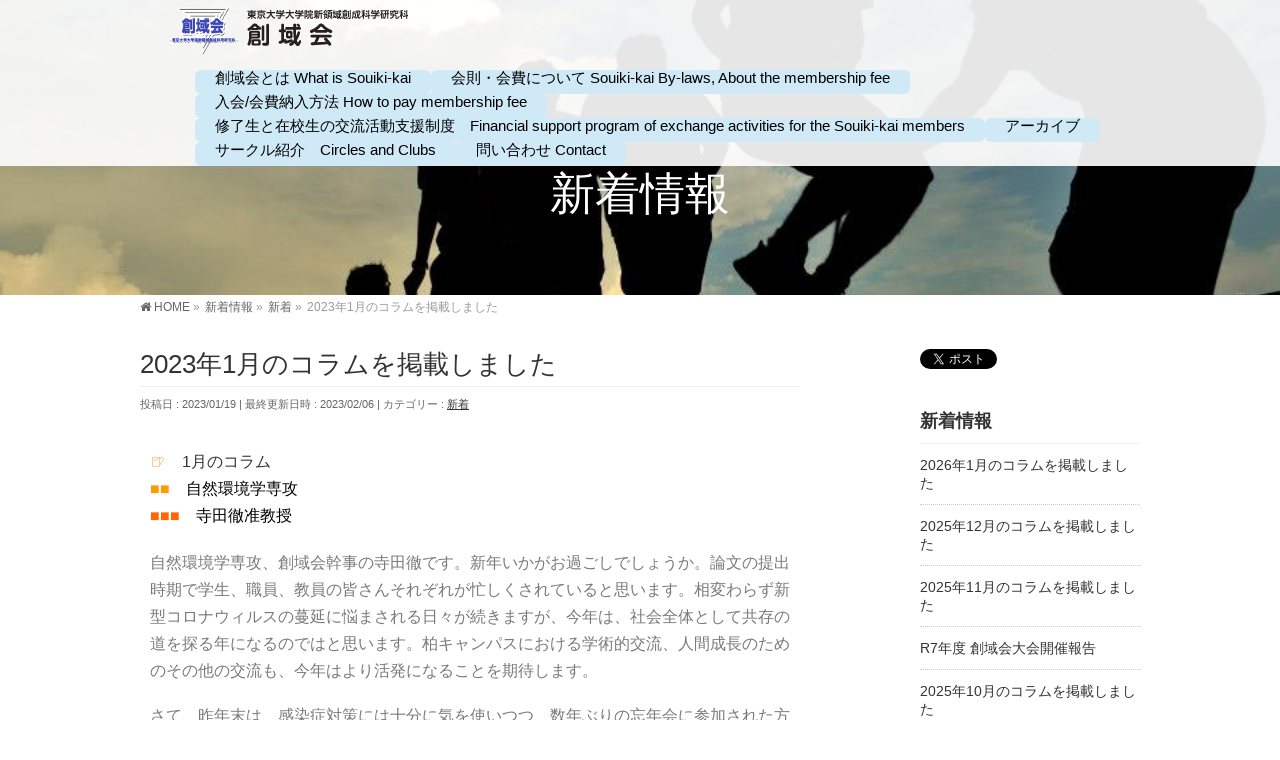

--- FILE ---
content_type: text/html; charset=UTF-8
request_url: https://souiki-kai.net/2023/01/19/202301co/
body_size: 18492
content:
<!DOCTYPE html>
<!--[if IE]>
<meta http-equiv="X-UA-Compatible" content="IE=Edge">
<![endif]-->
<html xmlns:fb="http://ogp.me/ns/fb#" lang="ja">
<head>
<meta charset="UTF-8" />
<link rel="start" href="https://souiki-kai.net" title="HOME" />

<meta id="viewport" name="viewport" content="width=device-width, initial-scale=1">
<title>2023年1月のコラムを掲載しました | 創域会</title>
<meta name='robots' content='max-image-preview:large' />
<link rel='dns-prefetch' href='//webfonts.xserver.jp' />
<link rel='dns-prefetch' href='//fonts.googleapis.com' />
<link rel="alternate" type="application/rss+xml" title="創域会 &raquo; フィード" href="https://souiki-kai.net/feed/" />
<link rel="alternate" type="application/rss+xml" title="創域会 &raquo; コメントフィード" href="https://souiki-kai.net/comments/feed/" />
<link rel="alternate" title="oEmbed (JSON)" type="application/json+oembed" href="https://souiki-kai.net/wp-json/oembed/1.0/embed?url=https%3A%2F%2Fsouiki-kai.net%2F2023%2F01%2F19%2F202301co%2F" />
<link rel="alternate" title="oEmbed (XML)" type="text/xml+oembed" href="https://souiki-kai.net/wp-json/oembed/1.0/embed?url=https%3A%2F%2Fsouiki-kai.net%2F2023%2F01%2F19%2F202301co%2F&#038;format=xml" />
<meta name="description" content="&#x1f37a;　1月のコラム■■　自然環境学専攻■■■　寺田徹准教授　自然環境学専攻、創域会幹事の寺田徹です。新年いかがお過ごしでしょうか。論文の提出時期で学生、職員、教員の皆さんそれぞれが忙しくされていると思います。相変わらず新型コロナウィルスの蔓延に悩まされる日々が続きますが、今年は、社会全体として共存の道を探る年になるのではと思います。柏キャンパスにおける学術的交流、人間成長のためのその他の交流も、今年はより活発になることを期待します。さて、昨年末は、感染症対策には" />
<style type="text/css">.keyColorBG,.keyColorBGh:hover,.keyColor_bg,.keyColor_bg_hover:hover{background-color: #e90000;}.keyColorCl,.keyColorClh:hover,.keyColor_txt,.keyColor_txt_hover:hover{color: #e90000;}.keyColorBd,.keyColorBdh:hover,.keyColor_border,.keyColor_border_hover:hover{border-color: #e90000;}.color_keyBG,.color_keyBGh:hover,.color_key_bg,.color_key_bg_hover:hover{background-color: #e90000;}.color_keyCl,.color_keyClh:hover,.color_key_txt,.color_key_txt_hover:hover{color: #e90000;}.color_keyBd,.color_keyBdh:hover,.color_key_border,.color_key_border_hover:hover{border-color: #e90000;}</style>
<style id='wp-img-auto-sizes-contain-inline-css' type='text/css'>
img:is([sizes=auto i],[sizes^="auto," i]){contain-intrinsic-size:3000px 1500px}
/*# sourceURL=wp-img-auto-sizes-contain-inline-css */
</style>
<style id='wp-emoji-styles-inline-css' type='text/css'>

	img.wp-smiley, img.emoji {
		display: inline !important;
		border: none !important;
		box-shadow: none !important;
		height: 1em !important;
		width: 1em !important;
		margin: 0 0.07em !important;
		vertical-align: -0.1em !important;
		background: none !important;
		padding: 0 !important;
	}
/*# sourceURL=wp-emoji-styles-inline-css */
</style>
<style id='classic-theme-styles-inline-css' type='text/css'>
/*! This file is auto-generated */
.wp-block-button__link{color:#fff;background-color:#32373c;border-radius:9999px;box-shadow:none;text-decoration:none;padding:calc(.667em + 2px) calc(1.333em + 2px);font-size:1.125em}.wp-block-file__button{background:#32373c;color:#fff;text-decoration:none}
/*# sourceURL=/wp-includes/css/classic-themes.min.css */
</style>
<link rel='stylesheet' id='wpdm-font-awesome-css' href='https://souiki-kai.net/wp-content/plugins/download-manager/assets/fontawesome/css/all.min.css?ver=6.9' type='text/css' media='all' />
<link rel='stylesheet' id='wpdm-front-bootstrap-css' href='https://souiki-kai.net/wp-content/plugins/download-manager/assets/bootstrap/css/bootstrap.min.css?ver=6.9' type='text/css' media='all' />
<link rel='stylesheet' id='wpdm-front-css' href='https://souiki-kai.net/wp-content/plugins/download-manager/assets/css/front.css?ver=6.9' type='text/css' media='all' />
<link rel='stylesheet' id='Biz_Vektor_common_style-css' href='https://souiki-kai.net/wp-content/themes/biz-vektor/css/bizvektor_common_min.css?ver=1.11.5' type='text/css' media='all' />
<link rel='stylesheet' id='Biz_Vektor_Design_style-css' href='https://souiki-kai.net/wp-content/plugins/bizvektor-vast/css/vast.min.css?ver=1.2.0' type='text/css' media='all' />
<link rel='stylesheet' id='Biz_Vektor_plugin_sns_style-css' href='https://souiki-kai.net/wp-content/themes/biz-vektor/plugins/sns/style_bizvektor_sns.css?ver=6.9' type='text/css' media='all' />
<link rel='stylesheet' id='Biz_Vektor_add_web_fonts-css' href='//fonts.googleapis.com/css?family=Droid+Sans%3A700%7CLato%3A900%7CAnton&#038;ver=6.9' type='text/css' media='all' />
<link rel='stylesheet' id='elementor-icons-css' href='https://souiki-kai.net/wp-content/plugins/elementor/assets/lib/eicons/css/elementor-icons.min.css?ver=5.44.0' type='text/css' media='all' />
<link rel='stylesheet' id='elementor-frontend-css' href='https://souiki-kai.net/wp-content/plugins/elementor/assets/css/frontend.min.css?ver=3.33.2' type='text/css' media='all' />
<link rel='stylesheet' id='elementor-post-2589-css' href='https://souiki-kai.net/wp-content/uploads/elementor/css/post-2589.css?ver=1768363918' type='text/css' media='all' />
<link rel='stylesheet' id='elementor-post-4986-css' href='https://souiki-kai.net/wp-content/uploads/elementor/css/post-4986.css?ver=1768631106' type='text/css' media='all' />
<link rel='stylesheet' id='elementor-gf-local-roboto-css' href='http://souiki-kai.net/wp-content/uploads/elementor/google-fonts/css/roboto.css?ver=1753945433' type='text/css' media='all' />
<link rel='stylesheet' id='elementor-gf-local-robotoslab-css' href='http://souiki-kai.net/wp-content/uploads/elementor/google-fonts/css/robotoslab.css?ver=1753945437' type='text/css' media='all' />
<script type="text/javascript" src="https://souiki-kai.net/wp-includes/js/jquery/jquery.min.js?ver=3.7.1" id="jquery-core-js"></script>
<script type="text/javascript" src="https://souiki-kai.net/wp-includes/js/jquery/jquery-migrate.min.js?ver=3.4.1" id="jquery-migrate-js"></script>
<script type="text/javascript" src="//webfonts.xserver.jp/js/xserverv3.js?fadein=0&amp;ver=2.0.4" id="typesquare_std-js"></script>
<script type="text/javascript" src="https://souiki-kai.net/wp-content/plugins/download-manager/assets/bootstrap/js/popper.min.js?ver=6.9" id="wpdm-poper-js"></script>
<script type="text/javascript" src="https://souiki-kai.net/wp-content/plugins/download-manager/assets/bootstrap/js/bootstrap.min.js?ver=6.9" id="wpdm-front-bootstrap-js"></script>
<script type="text/javascript" id="wpdm-frontjs-js-extra">
/* <![CDATA[ */
var wpdm_url = {"home":"https://souiki-kai.net/","site":"https://souiki-kai.net/","ajax":"https://souiki-kai.net/wp-admin/admin-ajax.php"};
var wpdm_js = {"spinner":"\u003Ci class=\"fas fa-sun fa-spin\"\u003E\u003C/i\u003E"};
//# sourceURL=wpdm-frontjs-js-extra
/* ]]> */
</script>
<script type="text/javascript" src="https://souiki-kai.net/wp-content/plugins/download-manager/assets/js/front.js?ver=3.2.74" id="wpdm-frontjs-js"></script>
<link rel="https://api.w.org/" href="https://souiki-kai.net/wp-json/" /><link rel="alternate" title="JSON" type="application/json" href="https://souiki-kai.net/wp-json/wp/v2/posts/4986" /><link rel="EditURI" type="application/rsd+xml" title="RSD" href="https://souiki-kai.net/xmlrpc.php?rsd" />
<link rel="canonical" href="https://souiki-kai.net/2023/01/19/202301co/" />
<link rel='shortlink' href='https://souiki-kai.net/?p=4986' />

<link rel="stylesheet" href="https://souiki-kai.net/wp-content/plugins/count-per-day/counter.css" type="text/css" />
<!-- [ BizVektor OGP ] -->
<meta property="og:site_name" content="創域会" />
<meta property="og:url" content="https://souiki-kai.net/2023/01/19/202301co/" />
<meta property="fb:app_id" content="" />
<meta property="og:type" content="article" />
<meta property="og:title" content="2023年1月のコラムを掲載しました | 創域会" />
<meta property="og:description" content="&#x1f37a;　1月のコラム■■　自然環境学専攻■■■　寺田徹准教授　自然環境学専攻、創域会幹事の寺田徹です。新年いかがお過ごしでしょうか。論文の提出時期で学生、職員、教員の皆さんそれぞれが忙しくされていると思います。相変わらず新型コロナウィルスの蔓延に悩まされる日々が続きますが、今年は、社会全体として共存の道を探る年になるのではと思います。柏キャンパスにおける学術的交流、人間成長のためのその他の交流も、今年はより活発になることを期待します。さて、昨年末は、感染症対策には" />
<!-- [ /BizVektor OGP ] -->
<!--[if lte IE 8]>
<link rel="stylesheet" type="text/css" media="all" href="https://souiki-kai.net/wp-content/plugins/bizvektor-vast/css/vast_old_ie.min.css" />
<![endif]-->
<link rel="pingback" href="https://souiki-kai.net/xmlrpc.php" />
<meta name="generator" content="Elementor 3.33.2; features: additional_custom_breakpoints; settings: css_print_method-external, google_font-enabled, font_display-auto">
			<style>
				.e-con.e-parent:nth-of-type(n+4):not(.e-lazyloaded):not(.e-no-lazyload),
				.e-con.e-parent:nth-of-type(n+4):not(.e-lazyloaded):not(.e-no-lazyload) * {
					background-image: none !important;
				}
				@media screen and (max-height: 1024px) {
					.e-con.e-parent:nth-of-type(n+3):not(.e-lazyloaded):not(.e-no-lazyload),
					.e-con.e-parent:nth-of-type(n+3):not(.e-lazyloaded):not(.e-no-lazyload) * {
						background-image: none !important;
					}
				}
				@media screen and (max-height: 640px) {
					.e-con.e-parent:nth-of-type(n+2):not(.e-lazyloaded):not(.e-no-lazyload),
					.e-con.e-parent:nth-of-type(n+2):not(.e-lazyloaded):not(.e-no-lazyload) * {
						background-image: none !important;
					}
				}
			</style>
			        <style type="text/css">

a { color: }

#searchform input[type=submit],
p.form-submit input[type=submit],
form#searchform input#searchsubmit,
.content form input.wpcf7-submit,
#confirm-button input,
a.btn,
.linkBtn a,
input[type=button],
input[type=submit],
.sideTower li#sideContact.sideBnr a { background-color:#e90000; }

.moreLink a { color:#e90000; border-color:#e90000; }
.moreLink a:hover { background-color:#e90000; }
.content #topPr h3 a:hover,
.moreLink a:after { color:#e90000; }

::selection { background-color:; }
::-moz-selection { background-color:; }

#header.opacyHeader { background-color:#e90000; }

#headerTop { border-top-color:#e90000; }
#header.itemOpen { background-color:#e90000; }
.headMainMenu li:hover {  }

.content h2:after,
.content h1.contentTitle:after,
.content h1.entryPostTitle:after,
.content .sideWidget h4:after { border-bottom-color:#e90000; }
.content h3:after,
.content .child_page_block h4:after { border-bottom-color:#e90000; }

.sideTower li#sideContact.sideBnr a:hover,
form#searchform input#searchsubmit:hover { background-color:; }

#panList .innerBox ul a:hover { color:; }

.content .mainFootContact p.mainFootTxt span.mainFootTel { color:#e90000; }
.content .mainFootContact .mainFootBt a { background-color:#e90000; }
.content .mainFootContact .mainFootBt a:hover { background-color:; }

.content .infoList .infoCate a,
.content .infoList .rssBtn a { background-color:;color:#e90000; }
.content .infoList .infoCate a:hover,
.content .infoList .rssBtn a:hover { background-color:#e90000; }
.content .infoList ul li .infoTxt a:hover,
.content .infoList .infoListBox div.entryTxtBox h4.entryTitle a:hover { color:#e90000; border-bottom-color:#e90000;}

.content ul.linkList li a:hover { color:#e90000; }

.paging span,
.paging a   { color:#e90000;border-color:#e90000; }
.paging span.current,
.paging a:hover { background-color:#e90000; }

/* アクティブのページ */
.sideTower .sideWidget li > a:hover,
.sideTower .sideWidget li.current_page_item > a,
.sideTower .sideWidget li.current-cat > a   { color:#e90000; background-color:; }

.sideTower .ttBoxSection .ttBox a:hover { color:#e90000; }

#footMenu { border-top-color:#e90000; }
#footMenu .menu li a:hover,
#footerSiteMap .menu a:hover { color:#e90000 }

@media (min-width: 970px) {
.content .childPageBox ul li a:hover,
.content .childPageBox ul li.current_page_item a { color:#e90000; }
}

#pageTitBnr { background-image: url('http://souiki-kai.net/wp-content/uploads/2018/08/480974_403778739694987_1368785906_n.jpg'); background-position: center center;  background-repeat: no-repeat; }
#pageTitBnr #pageTitInner #pageTit{ color:#ffffff; }

#header {background-color: rgba(0,0,0,0.25);}
#gMenu .assistive-text { color:#ffffff; border-color:#ffffff; }
#header .innerBox #site-title a { color:#ffffff; }
@media (min-width: 970px) {
/*#header #headerInner { border-bottom-color:#ffffff };*/
#headerTop #site-description,   
.headMainMenu .menu > li > a { color:#ffffff; }
}

</style>
<!--[if lte IE 8]>
<style type="text/css">
.headMainMenu li:hover li a:hover { color:#333; }
.headMainMenu li.current-page-item a,
.headMainMenu li.current_page_item a,
.headMainMenu li.current-menu-ancestor a,
.headMainMenu li.current-page-ancestor a { color:#333;}
.headMainMenu li.current-page-item a span,
.headMainMenu li.current_page_item a span,
.headMainMenu li.current-menu-ancestor a span,
.headMainMenu li.current-page-ancestor a span { color:#e90000; }
</style>
<![endif]-->
<script type="text/javascript">
var bizvektor_vast = {"theme_plus_mobile":false,"headerAreaBg":false};
</script>
<style type="text/css">
/*-------------------------------------------*/
/*	font
/*-------------------------------------------*/
h1,h2,h3,h4,h4,h5,h6,#header #site-title,#pageTitBnr #pageTitInner #pageTit,#content .leadTxt,#sideTower .localHead {font-family: "ヒラギノ角ゴ Pro W3","Hiragino Kaku Gothic Pro","メイリオ",Meiryo,Osaka,"ＭＳ Ｐゴシック","MS PGothic",sans-serif; }
#pageTitBnr #pageTitInner #pageTit { font-weight:lighter; }
#gMenu .menu li a strong {font-family: "ヒラギノ角ゴ Pro W3","Hiragino Kaku Gothic Pro","メイリオ",Meiryo,Osaka,"ＭＳ Ｐゴシック","MS PGothic",sans-serif; }
</style>
<link rel="stylesheet" href="https://souiki-kai.net/wp-content/themes/biz-vektor/style.css" type="text/css" media="all" />
<style type="text/css">
@media (min-width: 970px){
.innerBox, #panList .innerBox, #footMenu .innerBox, #footer .innerBox, #pageTitBnr .innerBox {
	width:1000px;
}}
body {
	font-family: "游ゴシック", "Yu Gothic","游ゴシック体", YuGothic,"ヒラギノ角ゴ Pro W3","Hiragino Kaku Gothic Pro",Osaka,"ＭＳ Ｐゴシック","MS PGothic",sans-serif;
	font-weight: 500;
	background-color:#f5f5f5;
	background-color:#fff;
	color:#333;
}
a{color:#333;}
.flex-direction-nav{display:none;}
#header,#header.opacyHeader,#header.itemOpen{
	background-color:rgba(255,255,255,0.9);
}
@media (min-width: 970px){
.headMainMenu .menu > li > a {
    color: #000;
}}
@media (min-width: 970px){
.headMainMenu .menu li>a {
    padding: 0px 20px 8px 20px;
}}
#gMenu .assistive-text {
    color: #444;
    border-color: #444;
}

.wrapper_link{position:relative;}

.link_of_banner{
	position:absolute;
	bottom:20%;
	right:20%;
	z-index:1000;
}

@media (max-width: 970px){
.link_of_banner{
	display:none;
}}

@media (min-width: 970px){
.home #main #container {
    margin-top: 20px;
}}

@media (min-width: 660px){
.content .topPr .prImage {
	border: 5px solid #ffffff;
	box-shadow: 0 0 5px #cccccc;
}
.content .topPr .prImage img {
    display: block;
	-webkit-filter: sepia(100%);
	filter: sepia(100%);
	-webkit-transition: .3s ease-in-out;
	transition: .3s ease-in-out;
}
.content .topPr .prImage:hover img {
	-webkit-filter: sepia(0);
	filter: sepia(0);
}
.content .topPr .prImage img {
    display: block;
	-webkit-filter: sepia(0);
	filter: sepia(0);
	-webkit-transition: .3s ease-in-out;
	transition: .3s ease-in-out;
}
.content .topPr .prImage:hover img {
	-webkit-filter: sepia(100%);
	filter: sepia(100%);
}
}

.home #main #container {
	margin-bottom:20px;
}
#topMainBnr {
    border-bottom: 20px solid #0F1522;
}
#footMenu{
	border-top:0px solid white;
}
#footer .innerBox {
	padding-top:10px;
	padding-bottom:0px;
}
#footer{
	border-top:4px solid #0F1522;
	padding-bottom:0px;
	background-color:#32323d;
/*
	background:url(http://souiki-kai.net/wp-content/uploads/2018/09/footer_back_photo.jpg);
	background-size:cover;
*/
}
#siteBottom{
	border-top:1px solid #ddd;
	background-color:#0F1522;
	color:#fff;
	font-size:80%;
}
#siteBottom a{
	color:#fff;
}
#footerSiteMap{
	padding-top:0px;
}
#siteBottom #siteBottomInner.innerBox {
    padding: 2px 0 10px;
}
#siteBottom #siteBottomInner.innerBox #copy {
    padding-top: 6px;
	line-height:125%;
}
h1{
	font-size:175%;
	line-height:125%;
	margin-bottom:20px;
}
.content h1{
	border-bottom:dotted 1px #000;
}
.content h2{
	padding:14px 0 9px;
	font-size:110%;
}
.content #topPr h3 {
    margin-bottom: 0px;
	font-size:110%;
}
@media (min-width: 660px){
.content h2{
	padding:6px 0 9px;
	font-size:125%;
	font-weight:bold;
	color: #333;
	padding-left: 35px;
    background: url(http://souiki-kai.net/wp-content/uploads/2018/09/icon_pen.png);
    background-repeat: no-repeat;
}
.content #topPr h3 {
    margin-bottom: 4px;
	font-size:125%;
	font-weight:bold;
	color: #333;
	padding-left: 15px;
    background: url(http://souiki-kai.net/wp-content/uploads/2018/09/icon_list.png);
    background-repeat: no-repeat;
	background-position: left center;
}
.content .topPr h3 a {
    display: initial;
}}
.moreLink a{
	color:#4047b2;
	border-color:#4047b2;
}
.content #topPr h3 a:hover, .moreLink a:after {
    color:#4047b2;
}
.content .infoList ul {
    margin: 0px 0 5px;
}
.content .infoList ul li{
	padding:20px 0;
}
.content .infoList ul li .infoTxt{
	display:inline;
}
@media (min-width: 660px){
.content .infoList ul li .infoTxt a {
    font-size: 120%;
    line-height: 125%;
}}
.content .infoList ul li .infoTxt a {
	line-height:160%;
    background: url(http://souiki-kai.net/wp-content/uploads/2018/09/icon_list.png);
    background-repeat: no-repeat;
	background-position: left center;
    padding-left: 15px;
}
.content .infoList .infoCate a, .content .infoList .rssBtn, #powerd{
	display:none;
}
.content .infoList .infoDate {
	color:#c00;
}
.content h2:after, .content h1.contentTitle:after, .content h1.entryPostTitle:after, .content .sideWidget h4:after{
	border-bottom: 0px solid #4047b2;
	width:100%;
}
.moreLink a:hover{
    background-color:#4047b2;
}
@media (min-width: 970px){
.home #main #container {
    margin-top: 30px;
    padding-top: 0px;
}}
#main #container {
    margin-top: 20px;
    padding-top: 0px;
}
.content .topPr {
    margin-bottom: 10px;
	float:left;
	width:33.1%;
}
@media (min-width: 660px){
.content .topPr #topPrLeft, .content .topPr #topPrCenter, .content .topPr #topPrRight {
	float:none;
	width:100%;
}}
.content #topBlog{
	float:right;
	width:65%;
}
@media (min-width: 660px){
.content #topPr #topPrLeft .topPrInner, .content #topPr .topPrOuter .topPrInner {
    border: 0px;
}}
.content .infoList ul li .infoDate:before {
    content: "\f017";
    content: "";
	padding-right:0px;
}
@media (min-width: 970px){
#footer dl#footerOutline{
	width:100%;
}}
#footer dl#footerOutline{
	width:100%;
}
.content .topPr .prImage {
    width: 90%;
}
@media (min-width: 660px){
.content .topPr .prImage {
    width: 100%;
}}
.content #topBlog.infoList ul li .infoDate {
	font-weight:bold;
	font-size:80%;
	float:none;
}
.innerBox:after {
	display:none;
}

.video{
  position:relative;
  width:100%;
  padding-top:56.25%;
}
.video iframe{
  position:absolute;
  top:0;
  right:0;
  width:100%;
  height:100%;
}
.hr-text {
	line-height: 1em;
	position: relative;
	outline: 0;
	border: 0;
	color: black;
	text-align: center;
	height: 1.5em;
	opacity: .5;
}
.hr-text:before {
	content: '';
	background: -webkit-linear-gradient(left, transparent, #818078, transparent);
	background: linear-gradient(to right, transparent, #818078, transparent);
	position: absolute;
	left: 0;
	top: 50%;
	width: 100%;
	height: 1px;
}
.hr-text:after {
	content: attr(data-content);
	position: relative;
	display: inline-block;
	color: black;
	padding: 0 .5em;
	line-height: 1.5em;
	color: #818078;
	background-color: #fcfcfa;
}
@media (min-width: 970px){
#header #headerInner {
	border:0;
    padding-top: 0px;
    padding-bottom: 10px;
}
#headerTop #site-description {
    display: none;
}}

table.table01 {
	width:100%;
	border-right:#3EB1C6 solid 1px;
	border-collapse: collapse;
}
table.table01 thead th {
	background:#3EB1C6;
	color:#FFF;
	padding:10px 15px;
	border-right:#FFF solid 1px;
	border-bottom:#FFF solid 1px;
}
table.table01 thead th:last-child {
	border-right:#3EB1C6 solid 1px;
}
table.table01 tbody th {
	background:#3EB1C6;
	color:#FFF;
	padding:10px 15px;
	border-bottom:#FFF solid 1px;
	vertical-align:top;
}
table.table01 tbody tr:last-child th {
	border-bottom:#3EB1C6 solid 1px;
}
table.table01 tbody td {
	background:#FFF;
	padding:10px 15px;
	border-left:#3EB1C6 solid 1px;
	border-bottom:#3EB1C6 solid 1px;
	vertical-align:top;
}
 
@media screen and (max-width: 640px) {
table.table01 thead {
	display:none;
}
table.table01 tbody th {
	display:block;
}
table.table01 tbody td {
	display:block;
}
table.table01 tbody td::before {
	content: attr(label);
	float: left;
	clear:both;
	font-weight:bold;
	padding-right: 1em;
}
table.table01 tbody td p {
	padding-left:6em;
}
}

@media screen and (max-width: 640px) {
#topMainBnrFrame img {
    width: 200%;
    position: relative;
}
.flexslider .slides img {
    max-width: 200%;
}
}

@media(min-width:660px){.content .topPr .topPrOuter{padding:0;border-bottom:0;margin-bottom:0px}}

.menu-button a {
  background: #cfe9f6;
  color: #fff;
  padding: 18px 26px;
  border-radius: 6px;
}

.menu-button a:hover {
  background: #004466;
}</style>
	<meta name="generator" content="WordPress Download Manager 3.2.74" />
                <style>
        /* WPDM Link Template Styles */        </style>
                <style>

            :root {
                --color-primary: #4a8eff;
                --color-primary-rgb: 74, 142, 255;
                --color-primary-hover: #5998ff;
                --color-primary-active: #3281ff;
                --color-secondary: #6c757d;
                --color-secondary-rgb: 108, 117, 125;
                --color-secondary-hover: #6c757d;
                --color-secondary-active: #6c757d;
                --color-success: #018e11;
                --color-success-rgb: 1, 142, 17;
                --color-success-hover: #0aad01;
                --color-success-active: #0c8c01;
                --color-info: #2CA8FF;
                --color-info-rgb: 44, 168, 255;
                --color-info-hover: #2CA8FF;
                --color-info-active: #2CA8FF;
                --color-warning: #FFB236;
                --color-warning-rgb: 255, 178, 54;
                --color-warning-hover: #FFB236;
                --color-warning-active: #FFB236;
                --color-danger: #ff5062;
                --color-danger-rgb: 255, 80, 98;
                --color-danger-hover: #ff5062;
                --color-danger-active: #ff5062;
                --color-green: #30b570;
                --color-blue: #0073ff;
                --color-purple: #8557D3;
                --color-red: #ff5062;
                --color-muted: rgba(69, 89, 122, 0.6);
                --wpdm-font: "Rubik", -apple-system, BlinkMacSystemFont, "Segoe UI", Roboto, Helvetica, Arial, sans-serif, "Apple Color Emoji", "Segoe UI Emoji", "Segoe UI Symbol";
            }

            .wpdm-download-link.btn.btn-primary {
                border-radius: 4px;
            }


        </style>
        <style id='global-styles-inline-css' type='text/css'>
:root{--wp--preset--aspect-ratio--square: 1;--wp--preset--aspect-ratio--4-3: 4/3;--wp--preset--aspect-ratio--3-4: 3/4;--wp--preset--aspect-ratio--3-2: 3/2;--wp--preset--aspect-ratio--2-3: 2/3;--wp--preset--aspect-ratio--16-9: 16/9;--wp--preset--aspect-ratio--9-16: 9/16;--wp--preset--color--black: #000000;--wp--preset--color--cyan-bluish-gray: #abb8c3;--wp--preset--color--white: #ffffff;--wp--preset--color--pale-pink: #f78da7;--wp--preset--color--vivid-red: #cf2e2e;--wp--preset--color--luminous-vivid-orange: #ff6900;--wp--preset--color--luminous-vivid-amber: #fcb900;--wp--preset--color--light-green-cyan: #7bdcb5;--wp--preset--color--vivid-green-cyan: #00d084;--wp--preset--color--pale-cyan-blue: #8ed1fc;--wp--preset--color--vivid-cyan-blue: #0693e3;--wp--preset--color--vivid-purple: #9b51e0;--wp--preset--gradient--vivid-cyan-blue-to-vivid-purple: linear-gradient(135deg,rgb(6,147,227) 0%,rgb(155,81,224) 100%);--wp--preset--gradient--light-green-cyan-to-vivid-green-cyan: linear-gradient(135deg,rgb(122,220,180) 0%,rgb(0,208,130) 100%);--wp--preset--gradient--luminous-vivid-amber-to-luminous-vivid-orange: linear-gradient(135deg,rgb(252,185,0) 0%,rgb(255,105,0) 100%);--wp--preset--gradient--luminous-vivid-orange-to-vivid-red: linear-gradient(135deg,rgb(255,105,0) 0%,rgb(207,46,46) 100%);--wp--preset--gradient--very-light-gray-to-cyan-bluish-gray: linear-gradient(135deg,rgb(238,238,238) 0%,rgb(169,184,195) 100%);--wp--preset--gradient--cool-to-warm-spectrum: linear-gradient(135deg,rgb(74,234,220) 0%,rgb(151,120,209) 20%,rgb(207,42,186) 40%,rgb(238,44,130) 60%,rgb(251,105,98) 80%,rgb(254,248,76) 100%);--wp--preset--gradient--blush-light-purple: linear-gradient(135deg,rgb(255,206,236) 0%,rgb(152,150,240) 100%);--wp--preset--gradient--blush-bordeaux: linear-gradient(135deg,rgb(254,205,165) 0%,rgb(254,45,45) 50%,rgb(107,0,62) 100%);--wp--preset--gradient--luminous-dusk: linear-gradient(135deg,rgb(255,203,112) 0%,rgb(199,81,192) 50%,rgb(65,88,208) 100%);--wp--preset--gradient--pale-ocean: linear-gradient(135deg,rgb(255,245,203) 0%,rgb(182,227,212) 50%,rgb(51,167,181) 100%);--wp--preset--gradient--electric-grass: linear-gradient(135deg,rgb(202,248,128) 0%,rgb(113,206,126) 100%);--wp--preset--gradient--midnight: linear-gradient(135deg,rgb(2,3,129) 0%,rgb(40,116,252) 100%);--wp--preset--font-size--small: 13px;--wp--preset--font-size--medium: 20px;--wp--preset--font-size--large: 36px;--wp--preset--font-size--x-large: 42px;--wp--preset--spacing--20: 0.44rem;--wp--preset--spacing--30: 0.67rem;--wp--preset--spacing--40: 1rem;--wp--preset--spacing--50: 1.5rem;--wp--preset--spacing--60: 2.25rem;--wp--preset--spacing--70: 3.38rem;--wp--preset--spacing--80: 5.06rem;--wp--preset--shadow--natural: 6px 6px 9px rgba(0, 0, 0, 0.2);--wp--preset--shadow--deep: 12px 12px 50px rgba(0, 0, 0, 0.4);--wp--preset--shadow--sharp: 6px 6px 0px rgba(0, 0, 0, 0.2);--wp--preset--shadow--outlined: 6px 6px 0px -3px rgb(255, 255, 255), 6px 6px rgb(0, 0, 0);--wp--preset--shadow--crisp: 6px 6px 0px rgb(0, 0, 0);}:where(.is-layout-flex){gap: 0.5em;}:where(.is-layout-grid){gap: 0.5em;}body .is-layout-flex{display: flex;}.is-layout-flex{flex-wrap: wrap;align-items: center;}.is-layout-flex > :is(*, div){margin: 0;}body .is-layout-grid{display: grid;}.is-layout-grid > :is(*, div){margin: 0;}:where(.wp-block-columns.is-layout-flex){gap: 2em;}:where(.wp-block-columns.is-layout-grid){gap: 2em;}:where(.wp-block-post-template.is-layout-flex){gap: 1.25em;}:where(.wp-block-post-template.is-layout-grid){gap: 1.25em;}.has-black-color{color: var(--wp--preset--color--black) !important;}.has-cyan-bluish-gray-color{color: var(--wp--preset--color--cyan-bluish-gray) !important;}.has-white-color{color: var(--wp--preset--color--white) !important;}.has-pale-pink-color{color: var(--wp--preset--color--pale-pink) !important;}.has-vivid-red-color{color: var(--wp--preset--color--vivid-red) !important;}.has-luminous-vivid-orange-color{color: var(--wp--preset--color--luminous-vivid-orange) !important;}.has-luminous-vivid-amber-color{color: var(--wp--preset--color--luminous-vivid-amber) !important;}.has-light-green-cyan-color{color: var(--wp--preset--color--light-green-cyan) !important;}.has-vivid-green-cyan-color{color: var(--wp--preset--color--vivid-green-cyan) !important;}.has-pale-cyan-blue-color{color: var(--wp--preset--color--pale-cyan-blue) !important;}.has-vivid-cyan-blue-color{color: var(--wp--preset--color--vivid-cyan-blue) !important;}.has-vivid-purple-color{color: var(--wp--preset--color--vivid-purple) !important;}.has-black-background-color{background-color: var(--wp--preset--color--black) !important;}.has-cyan-bluish-gray-background-color{background-color: var(--wp--preset--color--cyan-bluish-gray) !important;}.has-white-background-color{background-color: var(--wp--preset--color--white) !important;}.has-pale-pink-background-color{background-color: var(--wp--preset--color--pale-pink) !important;}.has-vivid-red-background-color{background-color: var(--wp--preset--color--vivid-red) !important;}.has-luminous-vivid-orange-background-color{background-color: var(--wp--preset--color--luminous-vivid-orange) !important;}.has-luminous-vivid-amber-background-color{background-color: var(--wp--preset--color--luminous-vivid-amber) !important;}.has-light-green-cyan-background-color{background-color: var(--wp--preset--color--light-green-cyan) !important;}.has-vivid-green-cyan-background-color{background-color: var(--wp--preset--color--vivid-green-cyan) !important;}.has-pale-cyan-blue-background-color{background-color: var(--wp--preset--color--pale-cyan-blue) !important;}.has-vivid-cyan-blue-background-color{background-color: var(--wp--preset--color--vivid-cyan-blue) !important;}.has-vivid-purple-background-color{background-color: var(--wp--preset--color--vivid-purple) !important;}.has-black-border-color{border-color: var(--wp--preset--color--black) !important;}.has-cyan-bluish-gray-border-color{border-color: var(--wp--preset--color--cyan-bluish-gray) !important;}.has-white-border-color{border-color: var(--wp--preset--color--white) !important;}.has-pale-pink-border-color{border-color: var(--wp--preset--color--pale-pink) !important;}.has-vivid-red-border-color{border-color: var(--wp--preset--color--vivid-red) !important;}.has-luminous-vivid-orange-border-color{border-color: var(--wp--preset--color--luminous-vivid-orange) !important;}.has-luminous-vivid-amber-border-color{border-color: var(--wp--preset--color--luminous-vivid-amber) !important;}.has-light-green-cyan-border-color{border-color: var(--wp--preset--color--light-green-cyan) !important;}.has-vivid-green-cyan-border-color{border-color: var(--wp--preset--color--vivid-green-cyan) !important;}.has-pale-cyan-blue-border-color{border-color: var(--wp--preset--color--pale-cyan-blue) !important;}.has-vivid-cyan-blue-border-color{border-color: var(--wp--preset--color--vivid-cyan-blue) !important;}.has-vivid-purple-border-color{border-color: var(--wp--preset--color--vivid-purple) !important;}.has-vivid-cyan-blue-to-vivid-purple-gradient-background{background: var(--wp--preset--gradient--vivid-cyan-blue-to-vivid-purple) !important;}.has-light-green-cyan-to-vivid-green-cyan-gradient-background{background: var(--wp--preset--gradient--light-green-cyan-to-vivid-green-cyan) !important;}.has-luminous-vivid-amber-to-luminous-vivid-orange-gradient-background{background: var(--wp--preset--gradient--luminous-vivid-amber-to-luminous-vivid-orange) !important;}.has-luminous-vivid-orange-to-vivid-red-gradient-background{background: var(--wp--preset--gradient--luminous-vivid-orange-to-vivid-red) !important;}.has-very-light-gray-to-cyan-bluish-gray-gradient-background{background: var(--wp--preset--gradient--very-light-gray-to-cyan-bluish-gray) !important;}.has-cool-to-warm-spectrum-gradient-background{background: var(--wp--preset--gradient--cool-to-warm-spectrum) !important;}.has-blush-light-purple-gradient-background{background: var(--wp--preset--gradient--blush-light-purple) !important;}.has-blush-bordeaux-gradient-background{background: var(--wp--preset--gradient--blush-bordeaux) !important;}.has-luminous-dusk-gradient-background{background: var(--wp--preset--gradient--luminous-dusk) !important;}.has-pale-ocean-gradient-background{background: var(--wp--preset--gradient--pale-ocean) !important;}.has-electric-grass-gradient-background{background: var(--wp--preset--gradient--electric-grass) !important;}.has-midnight-gradient-background{background: var(--wp--preset--gradient--midnight) !important;}.has-small-font-size{font-size: var(--wp--preset--font-size--small) !important;}.has-medium-font-size{font-size: var(--wp--preset--font-size--medium) !important;}.has-large-font-size{font-size: var(--wp--preset--font-size--large) !important;}.has-x-large-font-size{font-size: var(--wp--preset--font-size--x-large) !important;}
/*# sourceURL=global-styles-inline-css */
</style>
</head>

<body class="wp-singular post-template-default single single-post postid-4986 single-format-standard wp-theme-biz-vektor two-column right-sidebar elementor-default elementor-kit-2589 elementor-page elementor-page-4986">

<div id="fb-root"></div>

<div id="wrap">

<!--[if lte IE 8]>
<div id="eradi_ie_box">
<div class="alert_title">ご利用の <span style="font-weight: bold;">Internet Exproler</span> は古すぎます。</div>
<p>あなたがご利用の Internet Explorer はすでにサポートが終了しているため、正しい表示・動作を保証しておりません。<br />
古い Internet Exproler はセキュリティーの観点からも、<a href="https://www.microsoft.com/ja-jp/windows/lifecycle/iesupport/" target="_blank" >新しいブラウザに移行する事が強く推奨されています。</a><br />
<a href="http://windows.microsoft.com/ja-jp/internet-explorer/" target="_blank" >最新のInternet Exproler</a> や <a href="https://www.microsoft.com/ja-jp/windows/microsoft-edge" target="_blank" >Edge</a> を利用するか、<a href="https://www.google.co.jp/chrome/browser/index.html" target="_blank">Chrome</a> や <a href="https://www.mozilla.org/ja/firefox/new/" target="_blank">Firefox</a> など、より早くて快適なブラウザをご利用ください。</p>
</div>
<![endif]-->

<!-- [ #headerTop ] -->
<div id="headerTop">
<div class="innerBox">
<div id="site-description">創域会　東京大学大学院新領域創成科学研究科</div>
</div>
</div><!-- [ /#headerTop ] -->

<!-- [ #header ] -->
<header id="header" class="header">
<div id="headerInner" class="innerBox">
<!-- [ #headLogo ] -->
<div id="site-title">
<a href="https://souiki-kai.net/" title="創域会" rel="home">
<img src="//souiki-kai.net/wp-content/uploads/2018/09/top_CharBs.png" alt="創域会" /></a>
</div>
<!-- [ /#headLogo ] -->

<!-- [ #headContact ] -->

    <!-- [ #gMenu ] -->
    <div id="gMenu">
    <div id="gMenuInner" class="innerBox">
    <h3 class="assistive-text" onclick="showHide('header');"><span>MENU</span></h3>
    <div class="skip-link screen-reader-text">
        <a href=".content" title="メニューを飛ばす">メニューを飛ばす</a>
    </div>
<div class="headMainMenu">
<div class="menu-header-menu-container"><ul id="menu-header-menu" class="menu"><li id="menu-item-7555" class="menu-button menu-item menu-item-type-post_type menu-item-object-page menu-item-has-children"><a href="https://souiki-kai.net/about/"><strong>創域会とは What is Souiki-kai</strong></a>
<ul class="sub-menu">
	<li id="menu-item-7672" class="menu-item menu-item-type-post_type menu-item-object-page"><a href="https://souiki-kai.net/what_is_souikikai/greeting2022/">会長挨拶</a></li>
	<li id="menu-item-7560" class="menu-item menu-item-type-post_type menu-item-object-page"><a href="https://souiki-kai.net/what_is_souikikai/history/">沿革</a></li>
</ul>
</li>
<li id="menu-item-7568" class="menu-button menu-item menu-item-type-post_type menu-item-object-page"><a href="https://souiki-kai.net/constitution/"><strong>会則・会費について Souiki-kai By-laws,  About the membership fee</strong></a></li>
<li id="menu-item-7553" class="menu-button menu-item menu-item-type-post_type menu-item-object-page"><a href="https://souiki-kai.net/contact/how_to_join/"><strong>入会/会費納入方法  How to pay membership fee</strong></a></li>
<li id="menu-item-7551" class="menu-button menu-item menu-item-type-post_type menu-item-object-page"><a href="https://souiki-kai.net/support/"><strong>修了生と在校生の交流活動支援制度　Financial support program of exchange activities for the Souiki-kai members</strong></a></li>
<li id="menu-item-7550" class="menu-button menu-item menu-item-type-post_type menu-item-object-page menu-item-has-children"><a href="https://souiki-kai.net/archive/"><strong>アーカイブ</strong></a>
<ul class="sub-menu">
	<li id="menu-item-7563" class="menu-item menu-item-type-post_type menu-item-object-page"><a href="https://souiki-kai.net/archive/column/">リレーコラム　Columns</a></li>
	<li id="menu-item-7680" class="menu-item menu-item-type-post_type menu-item-object-page menu-item-has-children"><a href="https://souiki-kai.net/archive/photo/">Photo Gallery              柏の葉の四季（Part Ⅱ）</a>
	<ul class="sub-menu">
		<li id="menu-item-7678" class="menu-item menu-item-type-post_type menu-item-object-page"><a href="https://souiki-kai.net/archive/photo-gallery-%e6%9f%8f%e3%81%ae%e8%91%89%e3%81%ae%e5%9b%9b%e5%ad%a3/">Photo Gallery              柏の葉の四季（PartⅠ）</a></li>
	</ul>
</li>
	<li id="menu-item-7562" class="menu-item menu-item-type-post_type menu-item-object-page"><a href="https://souiki-kai.net/archive/nm/">創域会ニュースマガジン　Souiki-kai News Magazine</a></li>
</ul>
</li>
<li id="menu-item-7558" class="menu-button menu-item menu-item-type-post_type menu-item-object-page"><a href="https://souiki-kai.net/circles_and_clubs/"><strong>サークル紹介　Circles and Clubs</strong></a></li>
<li id="menu-item-7559" class="menu-button menu-item menu-item-type-post_type menu-item-object-page"><a href="https://souiki-kai.net/contact/inquiry/"><strong>問い合わせ Contact</strong></a></li>
</ul></div>
</div>
</div><!-- [ /#gMenuInner ] -->
    </div>
    <!-- [ /#gMenu ] -->
<!-- [ /#headContact ] -->

</div>
<!-- #headerInner -->
</header>
<!-- [ /#header ] -->



<div id="pageTitBnr">
<div class="innerBox">
<div id="pageTitInner">
<div id="pageTit">
新着情報</div>
</div><!-- [ /#pageTitInner ] -->
</div>
</div><!-- [ /#pageTitBnr ] -->
<!-- [ #panList ] -->
<div id="panList">
<div id="panListInner" class="innerBox"><ul><li id="panHome" itemprop="itemListElement" itemscope itemtype="http://schema.org/ListItem"><a href="https://souiki-kai.net" itemprop="item"><span itemprop="name">HOME</span></a> &raquo; </li><li itemprop="itemListElement" itemscope itemtype="http://schema.org/ListItem"><a href="https://souiki-kai.net" itemprop="item"><span itemprop="name">新着情報</span></a> &raquo; </li><li itemprop="itemListElement" itemscope itemtype="http://schema.org/ListItem"><a href="https://souiki-kai.net/category/new/" itemprop="item"><span itemprop="name">新着</span></a> &raquo; </li><li itemprop="itemListElement" itemscope itemtype="http://schema.org/ListItem"><span itemprop="name">2023年1月のコラムを掲載しました</span></li></ul></div>
</div>
<!-- [ /#panList ] -->

<div id="main" class="main">
<!-- [ #container ] -->
<div id="container" class="innerBox">
	<!-- [ #content ] -->
	<div id="content" class="content">

<!-- [ #post- ] -->
<div id="post-4986" class="post-4986 post type-post status-publish format-standard hentry category-new">
		<h1 class="entryPostTitle entry-title">2023年1月のコラムを掲載しました</h1>
	<div class="entry-meta">
<span class="published">投稿日 : 2023/01/19</span>
<span class="updated entry-meta-items">最終更新日時 : 2023/02/06</span>
<span class="vcard author entry-meta-items">投稿者 : <span class="fn">YAMANAKA junko</span></span>
<span class="tags entry-meta-items">カテゴリー :  <a href="https://souiki-kai.net/category/new/" rel="tag">新着</a></span>
</div>
<!-- .entry-meta -->	<div class="entry-content post-content">
				<div data-elementor-type="wp-post" data-elementor-id="4986" class="elementor elementor-4986">
						<section class="elementor-section elementor-top-section elementor-element elementor-element-fcc58e0 elementor-section-boxed elementor-section-height-default elementor-section-height-default" data-id="fcc58e0" data-element_type="section">
						<div class="elementor-container elementor-column-gap-default">
					<div class="elementor-column elementor-col-100 elementor-top-column elementor-element elementor-element-8c6e6a6" data-id="8c6e6a6" data-element_type="column">
			<div class="elementor-widget-wrap elementor-element-populated">
						<div class="elementor-element elementor-element-7646504 elementor-widget elementor-widget-text-editor" data-id="7646504" data-element_type="widget" data-widget_type="text-editor.default">
				<div class="elementor-widget-container">
									<p><span style="color: #edea40;"><span style="color: #ffcc99;">🍺</span>　</span><span style="color: #000000;"><span style="color: #33cccc;"><span style="color: #ffcc99;"><span style="color: #333333;">1</span></span><span style="color: #333333;">月のコラム<br /></span></span></span><span style="color: #000000;"><span style="color: #ff9900;">■■<span style="color: #ff9900;">　<span style="color: #000000;">自然環境学専攻</span></span><span style="color: #000000;"><br /></span></span><span style="color: #ff6600;">■■■　</span>寺田徹准教授　</span></p><div><p><span class="x_ContentPasted0">自然環境学専攻、創域会幹事の寺田徹です。新年いかがお過ごしでしょうか。論文の提出時期で学生、職員、教員の皆さんそれぞれが忙しくされていると思います。相変わらず新型コロナウィルスの蔓延に悩まされる日々が続きますが、今年は、社会全体として共存の道を探る年になるのではと思います。柏キャンパスにおける学術的交流、人間成長のためのその他の交流も、今年はより活発になることを期待します。</span></p><div class="x_ContentPasted0">さて、昨年末は、感染症対策には十分に気を使いつつ、数年ぶりの忘年会に参加された方もいらっしゃるかと思います。私も満を持して開催された出身研究室（新領域・自然環境学専攻・自然環境形成学分野）の忘年会に参加し、久しぶりに同窓の仲間と歓談することができました。近況報告の中で、ある後輩の素晴らしい活躍を聞くことができたので、この場をお借りして紹介させていただきます。</div><div class="x_ContentPasted0">2008年度自然環境学専攻修了生の大澤陽樹（おおさわはるき）さん。現在、就職支援サービスを提供する「オープンワーク株式会社」の代表取締役社長を務められています。忘年会ではいかにも社長らしく、「はしご酒」で忙しくされていましたが、この度、東証（グロース）に上場し、合わせて東洋経済新報社から自社紹介の単著を出版されたとのことでした。今後ますます有名になられるのだと思います。今から楽しみです。</div><div class="x_ContentPasted0">※大澤さんの著書（2023年1月13日発売）<a href="https://str.toyokeizai.net/books/9784492534625/">https://str.toyokeizai.net/books/9784492534625/</a></div><p><span class="x_ContentPasted0">新領域が設置され25年が過ぎようとしており、社会の中核で活躍する修了生も増えています。創域会としても、そうした修了生を紹介したり、柏キャンパスで講演いただくなど、同窓の縦のつながりを強めて、新領域の同窓生・構成員であることに誇りをもってもらえるような活動を積極的に行っていきたいと考えています。</span><span class="x_ContentPasted0"><br class="x_ContentPasted0" aria-hidden="true" /></span></p><p>It’s Souiki-kai Representative Director, Associate Professor Toru Terada from the Department of Natural Environmental studies. How has your new year been so far? It’s high time for thesis submission, so I think both students and teachers must have been busy. COVID-19 still seems to be spreading, but I believe that this year will be a year for society to explore ways to live with COVID-19. I expect that academic and other exchanges at the Kashiwa Campus will be more active this year.</p><p><br />Some of you may have attended a year-end party for the first time in several years.  I also attended the year-end party of my former laboratory (Laboratory of Natural Environment Formation, Department of Natural Environmental Studies), and was able to chat with my fellow alumni for the first time in a long while. I would like to take this opportunity to introduce some amazing achievements from one of the fellow alumni. Mr. Haruki Ohsawa, a 2008 graduate of the Department of Natural Environment studies, is currently the president of &#8220;OpenWork Inc.&#8221; which provides employment support services.<br />At the year-end party, he was also busy needing to go to different rounds of drinks like an executive of a company. He told us that his company has recently been listed on the Tokyo Stock Exchange’s JASDAQ Growth market and has published a book introducing the company from Toyo Keizai Inc. I look forward to his future development.<br />*Mr. Ohsawa&#8217;s book (released on January 13, 2023)  <br /><a href="https://str.toyokeizai.net/books/9784492534625/">https://str.toyokeizai.net/books/9784492534625/</a></p><p><br />Throughout 25 years after GSFS’s founding, more alumni have been active in the society. It would be great if we, Souiki-kai, could Introduce different alumni, and invite them to give talks at Kashiwa campus, to strengthen their bonds with current GSFS students.</p></div>								</div>
				</div>
					</div>
		</div>
					</div>
		</section>
				<section class="elementor-section elementor-top-section elementor-element elementor-element-b28ff9b elementor-section-boxed elementor-section-height-default elementor-section-height-default" data-id="b28ff9b" data-element_type="section">
						<div class="elementor-container elementor-column-gap-default">
					<div class="elementor-column elementor-col-100 elementor-top-column elementor-element elementor-element-3c8519f" data-id="3c8519f" data-element_type="column">
			<div class="elementor-widget-wrap elementor-element-populated">
						<div class="elementor-element elementor-element-6b6c55b elementor-widget elementor-widget-text-editor" data-id="6b6c55b" data-element_type="widget" data-widget_type="text-editor.default">
				<div class="elementor-widget-container">
									<p><a href="http://souiki-kai.net/2022/12/06/202212co/">⇐　2022年1２月のコラム</a>&nbsp; &nbsp; &nbsp; &nbsp; &nbsp; &nbsp; &nbsp;&nbsp;<a href="http://souiki-kai.net/2023/02/06/202302co/">2023年2月のコラム</a>　　⇒</p>
<p><!--　2022年1月のコラム　--></p>								</div>
				</div>
					</div>
		</div>
					</div>
		</section>
				<section class="elementor-section elementor-top-section elementor-element elementor-element-7e72613 elementor-section-boxed elementor-section-height-default elementor-section-height-default" data-id="7e72613" data-element_type="section">
						<div class="elementor-container elementor-column-gap-default">
					<div class="elementor-column elementor-col-100 elementor-top-column elementor-element elementor-element-a58183b" data-id="a58183b" data-element_type="column">
			<div class="elementor-widget-wrap">
							</div>
		</div>
					</div>
		</section>
				<section class="elementor-section elementor-top-section elementor-element elementor-element-1b734fc elementor-section-boxed elementor-section-height-default elementor-section-height-default" data-id="1b734fc" data-element_type="section">
						<div class="elementor-container elementor-column-gap-default">
					<div class="elementor-column elementor-col-100 elementor-top-column elementor-element elementor-element-652e5d1" data-id="652e5d1" data-element_type="column">
			<div class="elementor-widget-wrap elementor-element-populated">
							</div>
		</div>
					</div>
		</section>
				</div>
				
		<div class="entry-utility">
					</div>
		<!-- .entry-utility -->
	</div><!-- .entry-content -->



<div id="nav-below" class="navigation">
	<div class="nav-previous"><a href="https://souiki-kai.net/2022/12/06/202212co/" rel="prev"><span class="meta-nav">&larr;</span> 2022年12月のコラムを掲載しました</a></div>
	<div class="nav-next"><a href="https://souiki-kai.net/2023/01/25/seminar15/" rel="next">(zoomURL 追加)第15回キャリアパスセミナー2/17開催　M2＆M1座談会  M2 &#038; M1 roundtable discussion <span class="meta-nav">&rarr;</span></a></div>
</div><!-- #nav-below -->
</div>
<!-- [ /#post- ] -->


<div id="comments">





</div><!-- #comments -->



</div>
<!-- [ /#content ] -->

<!-- [ #sideTower ] -->
<div id="sideTower" class="sideTower">
<div class="widget_text sideWidget widget widget_custom_html" id="custom_html-4"><div class="textwidget custom-html-widget"><a href="https://twitter.com/share?ref_src=twsrc%5Etfw" class="twitter-share-button" data-show-count="false">Tweet</a>

<script async src="https://platform.twitter.com/widgets.js" charset="utf-8"></script></div></div><div class="sideWidget widget widget_bizvektor_post_list" id="bizvektor_post_list-3"><h3 class="localHead">新着情報</h3><div class="ttBoxSection">				<div class="ttBox" id="post-4986">
									<div>
						<a href="https://souiki-kai.net/2026/01/08/202601co/">2026年1月のコラムを掲載しました</a>
					</div>
								</div>
							<div class="ttBox" id="post-4986">
									<div>
						<a href="https://souiki-kai.net/2025/11/27/202512co/">2025年12月のコラムを掲載しました</a>
					</div>
								</div>
							<div class="ttBox" id="post-4986">
									<div>
						<a href="https://souiki-kai.net/2025/11/26/202511co/">2025年11月のコラムを掲載しました</a>
					</div>
								</div>
							<div class="ttBox" id="post-4986">
									<div>
						<a href="https://souiki-kai.net/2025/11/10/soukai2025_houkoku/">R7年度 創域会大会開催報告</a>
					</div>
								</div>
							<div class="ttBox" id="post-4986">
									<div>
						<a href="https://souiki-kai.net/2025/10/15/202510co/">2025年10月のコラムを掲載しました</a>
					</div>
								</div>
							<div class="ttBox" id="post-4986">
									<div>
						<a href="https://souiki-kai.net/2025/10/08/2025kikaku/">【情報随時更新中！】こんなところで活躍しています！　創域会による企業紹介＠柏キャンパス一般公開</a>
					</div>
								</div>
							<div class="ttBox" id="post-4986">
									<div>
						<a href="https://souiki-kai.net/2025/09/30/2025sokai/">（10/8更新）R7年度創域会大会開催のお知らせ</a>
					</div>
								</div>
							<div class="ttBox" id="post-4986">
									<div>
						<a href="https://souiki-kai.net/2025/09/18/202509co/">2025年９月のコラムを掲載しました</a>
					</div>
								</div>
							<div class="ttBox" id="post-4986">
									<div>
						<a href="https://souiki-kai.net/2025/08/14/202508co/">2025年8月のコラムを掲載しました</a>
					</div>
								</div>
							<div class="ttBox" id="post-4986">
									<div>
						<a href="https://souiki-kai.net/2025/07/30/202507co/">2025年7月のコラムを掲載しました</a>
					</div>
								</div>
			</div></div></div>
<!-- [ /#sideTower ] -->
</div>
<!-- [ /#container ] -->

</div><!-- #main -->

<div id="back-top">
<a href="#wrap">
	<img id="pagetop" src="https://souiki-kai.net/wp-content/themes/biz-vektor/js/res-vektor/images/footer_pagetop.png" alt="PAGETOP" />
</a>
</div>

<!-- [ #footerSection ] -->
<div id="footerSection">

	<div id="pagetop">
	<div id="pagetopInner" class="innerBox">
	<a href="#wrap">PAGETOP</a>
	</div>
	</div>

	<div id="footMenu">
	<div id="footMenuInner" class="innerBox">
	<div class="menu-header-menu-container"><ul id="menu-header-menu-2" class="menu"><li id="menu-item-7555" class="menu-button menu-item menu-item-type-post_type menu-item-object-page menu-item-has-children menu-item-7555"><a href="https://souiki-kai.net/about/">創域会とは What is Souiki-kai</a>
<ul class="sub-menu">
	<li id="menu-item-7672" class="menu-item menu-item-type-post_type menu-item-object-page menu-item-7672"><a href="https://souiki-kai.net/what_is_souikikai/greeting2022/">会長挨拶</a></li>
	<li id="menu-item-7560" class="menu-item menu-item-type-post_type menu-item-object-page menu-item-7560"><a href="https://souiki-kai.net/what_is_souikikai/history/">沿革</a></li>
</ul>
</li>
<li id="menu-item-7568" class="menu-button menu-item menu-item-type-post_type menu-item-object-page menu-item-7568"><a href="https://souiki-kai.net/constitution/">会則・会費について Souiki-kai By-laws,  About the membership fee</a></li>
<li id="menu-item-7553" class="menu-button menu-item menu-item-type-post_type menu-item-object-page menu-item-7553"><a href="https://souiki-kai.net/contact/how_to_join/">入会/会費納入方法  How to pay membership fee</a></li>
<li id="menu-item-7551" class="menu-button menu-item menu-item-type-post_type menu-item-object-page menu-item-7551"><a href="https://souiki-kai.net/support/">修了生と在校生の交流活動支援制度　Financial support program of exchange activities for the Souiki-kai members</a></li>
<li id="menu-item-7550" class="menu-button menu-item menu-item-type-post_type menu-item-object-page menu-item-has-children menu-item-7550"><a href="https://souiki-kai.net/archive/">アーカイブ</a>
<ul class="sub-menu">
	<li id="menu-item-7563" class="menu-item menu-item-type-post_type menu-item-object-page menu-item-7563"><a href="https://souiki-kai.net/archive/column/">リレーコラム　Columns</a></li>
	<li id="menu-item-7680" class="menu-item menu-item-type-post_type menu-item-object-page menu-item-has-children menu-item-7680"><a href="https://souiki-kai.net/archive/photo/">Photo Gallery              柏の葉の四季（Part Ⅱ）</a>
	<ul class="sub-menu">
		<li id="menu-item-7678" class="menu-item menu-item-type-post_type menu-item-object-page menu-item-7678"><a href="https://souiki-kai.net/archive/photo-gallery-%e6%9f%8f%e3%81%ae%e8%91%89%e3%81%ae%e5%9b%9b%e5%ad%a3/">Photo Gallery              柏の葉の四季（PartⅠ）</a></li>
	</ul>
</li>
	<li id="menu-item-7562" class="menu-item menu-item-type-post_type menu-item-object-page menu-item-7562"><a href="https://souiki-kai.net/archive/nm/">創域会ニュースマガジン　Souiki-kai News Magazine</a></li>
</ul>
</li>
<li id="menu-item-7558" class="menu-button menu-item menu-item-type-post_type menu-item-object-page menu-item-7558"><a href="https://souiki-kai.net/circles_and_clubs/">サークル紹介　Circles and Clubs</a></li>
<li id="menu-item-7559" class="menu-button menu-item menu-item-type-post_type menu-item-object-page menu-item-7559"><a href="https://souiki-kai.net/contact/inquiry/">問い合わせ Contact</a></li>
</ul></div>	</div>
	</div>

	<!-- [ #footer ] -->
	<div id="footer">
	<!-- [ #footerInner ] -->
	<div id="footerInner" class="innerBox">
		<dl id="footerOutline">
		<dt><img src="//souiki-kai.net/wp-content/uploads/2018/09/top_CharWs.png" alt="Graduate School of Frontier Sciences, The University of Tokyo" /></dt>
		<dd>
				</dd>
		</dl>
		<!-- [ #footerSiteMap ] -->
		<div id="footerSiteMap">
</div>
		<!-- [ /#footerSiteMap ] -->
	</div>
	<!-- [ /#footerInner ] -->
	</div>
	<!-- [ /#footer ] -->

	<!-- [ #siteBottom ] -->
	<div id="siteBottom">
	<div id="siteBottomInner" class="innerBox">
	<div id="copy">Copyright &copy; <a href="https://souiki-kai.net/" rel="home">Graduate School of Frontier Sciences, The University of Tokyo</a> All Rights Reserved.</div><div id="powerd">Powered by <a href="https://ja.wordpress.org/">WordPress</a> &amp; <a href="https://bizvektor.com" target="_blank" title="無料WordPressテーマ BizVektor(ビズベクトル)"> BizVektor Theme</a> by <a href="https://www.vektor-inc.co.jp" target="_blank" title="株式会社ベクトル -ウェブサイト制作・WordPressカスタマイズ- [ 愛知県名古屋市 ]">Vektor,Inc.</a> technology.</div>	</div>
	</div>
	<!-- [ /#siteBottom ] -->
</div>
<!-- [ /#footerSection ] -->
</div>
<!-- [ /#wrap ] -->
<script type="speculationrules">
{"prefetch":[{"source":"document","where":{"and":[{"href_matches":"/*"},{"not":{"href_matches":["/wp-*.php","/wp-admin/*","/wp-content/uploads/*","/wp-content/*","/wp-content/plugins/*","/wp-content/themes/biz-vektor/*","/*\\?(.+)"]}},{"not":{"selector_matches":"a[rel~=\"nofollow\"]"}},{"not":{"selector_matches":".no-prefetch, .no-prefetch a"}}]},"eagerness":"conservative"}]}
</script>
            <script>
                jQuery(function($){

                    
                });
            </script>
            <div id="fb-root"></div>
            			<script>
				const lazyloadRunObserver = () => {
					const lazyloadBackgrounds = document.querySelectorAll( `.e-con.e-parent:not(.e-lazyloaded)` );
					const lazyloadBackgroundObserver = new IntersectionObserver( ( entries ) => {
						entries.forEach( ( entry ) => {
							if ( entry.isIntersecting ) {
								let lazyloadBackground = entry.target;
								if( lazyloadBackground ) {
									lazyloadBackground.classList.add( 'e-lazyloaded' );
								}
								lazyloadBackgroundObserver.unobserve( entry.target );
							}
						});
					}, { rootMargin: '200px 0px 200px 0px' } );
					lazyloadBackgrounds.forEach( ( lazyloadBackground ) => {
						lazyloadBackgroundObserver.observe( lazyloadBackground );
					} );
				};
				const events = [
					'DOMContentLoaded',
					'elementor/lazyload/observe',
				];
				events.forEach( ( event ) => {
					document.addEventListener( event, lazyloadRunObserver );
				} );
			</script>
			<script type="text/javascript" src="https://souiki-kai.net/wp-includes/js/dist/hooks.min.js?ver=dd5603f07f9220ed27f1" id="wp-hooks-js"></script>
<script type="text/javascript" src="https://souiki-kai.net/wp-includes/js/dist/i18n.min.js?ver=c26c3dc7bed366793375" id="wp-i18n-js"></script>
<script type="text/javascript" id="wp-i18n-js-after">
/* <![CDATA[ */
wp.i18n.setLocaleData( { 'text direction\u0004ltr': [ 'ltr' ] } );
//# sourceURL=wp-i18n-js-after
/* ]]> */
</script>
<script type="text/javascript" src="https://souiki-kai.net/wp-includes/js/jquery/jquery.form.min.js?ver=4.3.0" id="jquery-form-js"></script>
<script type="text/javascript" src="https://souiki-kai.net/wp-includes/js/comment-reply.min.js?ver=6.9" id="comment-reply-js" async="async" data-wp-strategy="async" fetchpriority="low"></script>
<script type="text/javascript" id="biz-vektor-min-js-js-extra">
/* <![CDATA[ */
var bv_sliderParams = {"slideshowSpeed":"5000","animation":"fade"};
//# sourceURL=biz-vektor-min-js-js-extra
/* ]]> */
</script>
<script type="text/javascript" src="https://souiki-kai.net/wp-content/themes/biz-vektor/js/biz-vektor-min.js?ver=1.11.5&#039; defer=&#039;defer" id="biz-vektor-min-js-js"></script>
<script type="text/javascript" src="https://souiki-kai.net/wp-content/plugins/bizvektor-vast/js/vastplugins.min.js?ver=1.2.0" id="vastPlugins-js"></script>
<script type="text/javascript" src="https://souiki-kai.net/wp-content/plugins/elementor/assets/js/webpack.runtime.min.js?ver=3.33.2" id="elementor-webpack-runtime-js"></script>
<script type="text/javascript" src="https://souiki-kai.net/wp-content/plugins/elementor/assets/js/frontend-modules.min.js?ver=3.33.2" id="elementor-frontend-modules-js"></script>
<script type="text/javascript" src="https://souiki-kai.net/wp-includes/js/jquery/ui/core.min.js?ver=1.13.3" id="jquery-ui-core-js"></script>
<script type="text/javascript" id="elementor-frontend-js-before">
/* <![CDATA[ */
var elementorFrontendConfig = {"environmentMode":{"edit":false,"wpPreview":false,"isScriptDebug":false},"i18n":{"shareOnFacebook":"Facebook \u3067\u5171\u6709","shareOnTwitter":"Twitter \u3067\u5171\u6709","pinIt":"\u30d4\u30f3\u3059\u308b","download":"\u30c0\u30a6\u30f3\u30ed\u30fc\u30c9","downloadImage":"\u753b\u50cf\u3092\u30c0\u30a6\u30f3\u30ed\u30fc\u30c9","fullscreen":"\u30d5\u30eb\u30b9\u30af\u30ea\u30fc\u30f3","zoom":"\u30ba\u30fc\u30e0","share":"\u30b7\u30a7\u30a2","playVideo":"\u52d5\u753b\u518d\u751f","previous":"\u524d","next":"\u6b21","close":"\u9589\u3058\u308b","a11yCarouselPrevSlideMessage":"\u524d\u306e\u30b9\u30e9\u30a4\u30c9","a11yCarouselNextSlideMessage":"\u6b21\u306e\u30b9\u30e9\u30a4\u30c9","a11yCarouselFirstSlideMessage":"This is the first slide","a11yCarouselLastSlideMessage":"This is the last slide","a11yCarouselPaginationBulletMessage":"\u30b9\u30e9\u30a4\u30c9\u306b\u79fb\u52d5"},"is_rtl":false,"breakpoints":{"xs":0,"sm":480,"md":768,"lg":1025,"xl":1440,"xxl":1600},"responsive":{"breakpoints":{"mobile":{"label":"\u30e2\u30d0\u30a4\u30eb\u7e26\u5411\u304d","value":767,"default_value":767,"direction":"max","is_enabled":true},"mobile_extra":{"label":"\u30e2\u30d0\u30a4\u30eb\u6a2a\u5411\u304d","value":880,"default_value":880,"direction":"max","is_enabled":false},"tablet":{"label":"\u30bf\u30d6\u30ec\u30c3\u30c8\u7e26\u30ec\u30a4\u30a2\u30a6\u30c8","value":1024,"default_value":1024,"direction":"max","is_enabled":true},"tablet_extra":{"label":"\u30bf\u30d6\u30ec\u30c3\u30c8\u6a2a\u30ec\u30a4\u30a2\u30a6\u30c8","value":1200,"default_value":1200,"direction":"max","is_enabled":false},"laptop":{"label":"\u30ce\u30fc\u30c8\u30d1\u30bd\u30b3\u30f3","value":1366,"default_value":1366,"direction":"max","is_enabled":false},"widescreen":{"label":"\u30ef\u30a4\u30c9\u30b9\u30af\u30ea\u30fc\u30f3","value":2400,"default_value":2400,"direction":"min","is_enabled":false}},"hasCustomBreakpoints":false},"version":"3.33.2","is_static":false,"experimentalFeatures":{"additional_custom_breakpoints":true,"home_screen":true,"global_classes_should_enforce_capabilities":true,"e_variables":true,"cloud-library":true,"e_opt_in_v4_page":true,"import-export-customization":true},"urls":{"assets":"https:\/\/souiki-kai.net\/wp-content\/plugins\/elementor\/assets\/","ajaxurl":"https:\/\/souiki-kai.net\/wp-admin\/admin-ajax.php","uploadUrl":"http:\/\/souiki-kai.net\/wp-content\/uploads"},"nonces":{"floatingButtonsClickTracking":"4ebdda0805"},"swiperClass":"swiper","settings":{"page":[],"editorPreferences":[]},"kit":{"active_breakpoints":["viewport_mobile","viewport_tablet"],"global_image_lightbox":"yes","lightbox_enable_counter":"yes","lightbox_enable_fullscreen":"yes","lightbox_enable_zoom":"yes","lightbox_enable_share":"yes","lightbox_title_src":"title","lightbox_description_src":"description"},"post":{"id":4986,"title":"2023%E5%B9%B41%E6%9C%88%E3%81%AE%E3%82%B3%E3%83%A9%E3%83%A0%E3%82%92%E6%8E%B2%E8%BC%89%E3%81%97%E3%81%BE%E3%81%97%E3%81%9F%20%7C%20%E5%89%B5%E5%9F%9F%E4%BC%9A","excerpt":"","featuredImage":false}};
//# sourceURL=elementor-frontend-js-before
/* ]]> */
</script>
<script type="text/javascript" src="https://souiki-kai.net/wp-content/plugins/elementor/assets/js/frontend.min.js?ver=3.33.2" id="elementor-frontend-js"></script>
<script id="wp-emoji-settings" type="application/json">
{"baseUrl":"https://s.w.org/images/core/emoji/17.0.2/72x72/","ext":".png","svgUrl":"https://s.w.org/images/core/emoji/17.0.2/svg/","svgExt":".svg","source":{"concatemoji":"https://souiki-kai.net/wp-includes/js/wp-emoji-release.min.js?ver=6.9"}}
</script>
<script type="module">
/* <![CDATA[ */
/*! This file is auto-generated */
const a=JSON.parse(document.getElementById("wp-emoji-settings").textContent),o=(window._wpemojiSettings=a,"wpEmojiSettingsSupports"),s=["flag","emoji"];function i(e){try{var t={supportTests:e,timestamp:(new Date).valueOf()};sessionStorage.setItem(o,JSON.stringify(t))}catch(e){}}function c(e,t,n){e.clearRect(0,0,e.canvas.width,e.canvas.height),e.fillText(t,0,0);t=new Uint32Array(e.getImageData(0,0,e.canvas.width,e.canvas.height).data);e.clearRect(0,0,e.canvas.width,e.canvas.height),e.fillText(n,0,0);const a=new Uint32Array(e.getImageData(0,0,e.canvas.width,e.canvas.height).data);return t.every((e,t)=>e===a[t])}function p(e,t){e.clearRect(0,0,e.canvas.width,e.canvas.height),e.fillText(t,0,0);var n=e.getImageData(16,16,1,1);for(let e=0;e<n.data.length;e++)if(0!==n.data[e])return!1;return!0}function u(e,t,n,a){switch(t){case"flag":return n(e,"\ud83c\udff3\ufe0f\u200d\u26a7\ufe0f","\ud83c\udff3\ufe0f\u200b\u26a7\ufe0f")?!1:!n(e,"\ud83c\udde8\ud83c\uddf6","\ud83c\udde8\u200b\ud83c\uddf6")&&!n(e,"\ud83c\udff4\udb40\udc67\udb40\udc62\udb40\udc65\udb40\udc6e\udb40\udc67\udb40\udc7f","\ud83c\udff4\u200b\udb40\udc67\u200b\udb40\udc62\u200b\udb40\udc65\u200b\udb40\udc6e\u200b\udb40\udc67\u200b\udb40\udc7f");case"emoji":return!a(e,"\ud83e\u1fac8")}return!1}function f(e,t,n,a){let r;const o=(r="undefined"!=typeof WorkerGlobalScope&&self instanceof WorkerGlobalScope?new OffscreenCanvas(300,150):document.createElement("canvas")).getContext("2d",{willReadFrequently:!0}),s=(o.textBaseline="top",o.font="600 32px Arial",{});return e.forEach(e=>{s[e]=t(o,e,n,a)}),s}function r(e){var t=document.createElement("script");t.src=e,t.defer=!0,document.head.appendChild(t)}a.supports={everything:!0,everythingExceptFlag:!0},new Promise(t=>{let n=function(){try{var e=JSON.parse(sessionStorage.getItem(o));if("object"==typeof e&&"number"==typeof e.timestamp&&(new Date).valueOf()<e.timestamp+604800&&"object"==typeof e.supportTests)return e.supportTests}catch(e){}return null}();if(!n){if("undefined"!=typeof Worker&&"undefined"!=typeof OffscreenCanvas&&"undefined"!=typeof URL&&URL.createObjectURL&&"undefined"!=typeof Blob)try{var e="postMessage("+f.toString()+"("+[JSON.stringify(s),u.toString(),c.toString(),p.toString()].join(",")+"));",a=new Blob([e],{type:"text/javascript"});const r=new Worker(URL.createObjectURL(a),{name:"wpTestEmojiSupports"});return void(r.onmessage=e=>{i(n=e.data),r.terminate(),t(n)})}catch(e){}i(n=f(s,u,c,p))}t(n)}).then(e=>{for(const n in e)a.supports[n]=e[n],a.supports.everything=a.supports.everything&&a.supports[n],"flag"!==n&&(a.supports.everythingExceptFlag=a.supports.everythingExceptFlag&&a.supports[n]);var t;a.supports.everythingExceptFlag=a.supports.everythingExceptFlag&&!a.supports.flag,a.supports.everything||((t=a.source||{}).concatemoji?r(t.concatemoji):t.wpemoji&&t.twemoji&&(r(t.twemoji),r(t.wpemoji)))});
//# sourceURL=https://souiki-kai.net/wp-includes/js/wp-emoji-loader.min.js
/* ]]> */
</script>
</body>
</html>